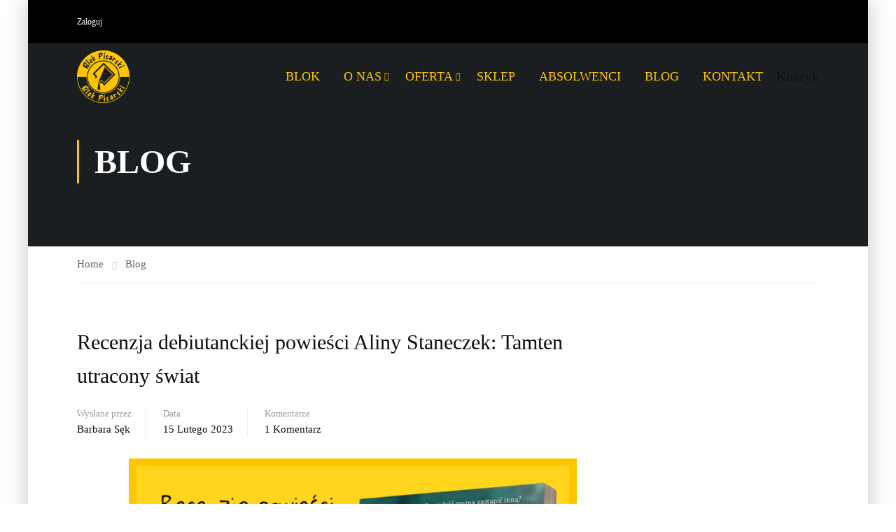

--- FILE ---
content_type: text/css
request_url: https://blokpisarski.pl/wp-content/uploads/elementor/css/post-6517.css?ver=1768005978
body_size: -34
content:
.elementor-widget-image .widget-image-caption{color:var( --e-global-color-text );font-family:var( --e-global-typography-text-font-family ), Sans-serif;font-size:var( --e-global-typography-text-font-size );font-weight:var( --e-global-typography-text-font-weight );}.elementor-widget-text-editor{font-family:var( --e-global-typography-text-font-family ), Sans-serif;font-size:var( --e-global-typography-text-font-size );font-weight:var( --e-global-typography-text-font-weight );color:var( --e-global-color-text );}.elementor-widget-text-editor.elementor-drop-cap-view-stacked .elementor-drop-cap{background-color:var( --e-global-color-primary );}.elementor-widget-text-editor.elementor-drop-cap-view-framed .elementor-drop-cap, .elementor-widget-text-editor.elementor-drop-cap-view-default .elementor-drop-cap{color:var( --e-global-color-primary );border-color:var( --e-global-color-primary );}.elementor-6517 .elementor-element.elementor-element-29a8d7e{font-family:"Roboto", Sans-serif;font-size:20px;font-weight:400;line-height:2em;word-spacing:0.1em;color:#000000;}.elementor-6517 .elementor-element.elementor-element-db37972{font-family:"Roboto", Sans-serif;font-size:20px;font-weight:400;line-height:2em;word-spacing:0.1em;color:#000000;}.elementor-6517 .elementor-element.elementor-element-811f32a{font-family:"Roboto", Sans-serif;font-size:20px;font-weight:400;line-height:2em;word-spacing:0.1em;color:#000000;}.elementor-6517 .elementor-element.elementor-element-e50e6f6{font-family:"Roboto", Sans-serif;font-size:20px;font-weight:400;line-height:2em;word-spacing:0.1em;color:#000000;}.elementor-6517 .elementor-element.elementor-element-0d9642b{font-family:"Roboto", Sans-serif;font-size:20px;font-weight:400;line-height:2em;word-spacing:0.1em;color:#000000;}.elementor-6517 .elementor-element.elementor-element-6cbd360{font-family:"Roboto", Sans-serif;font-size:20px;font-weight:400;line-height:2em;word-spacing:0.1em;color:#000000;}.elementor-6517 .elementor-element.elementor-element-b785385{font-family:"Roboto", Sans-serif;font-size:20px;font-weight:400;line-height:2em;word-spacing:0.1em;color:#000000;}.elementor-6517 .elementor-element.elementor-element-148696b{font-family:"Roboto", Sans-serif;font-size:20px;font-weight:400;line-height:2em;word-spacing:0.1em;color:#000000;}@media(max-width:1024px){.elementor-widget-image .widget-image-caption{font-size:var( --e-global-typography-text-font-size );}.elementor-widget-text-editor{font-size:var( --e-global-typography-text-font-size );}}@media(max-width:767px){.elementor-widget-image .widget-image-caption{font-size:var( --e-global-typography-text-font-size );}.elementor-widget-text-editor{font-size:var( --e-global-typography-text-font-size );}}